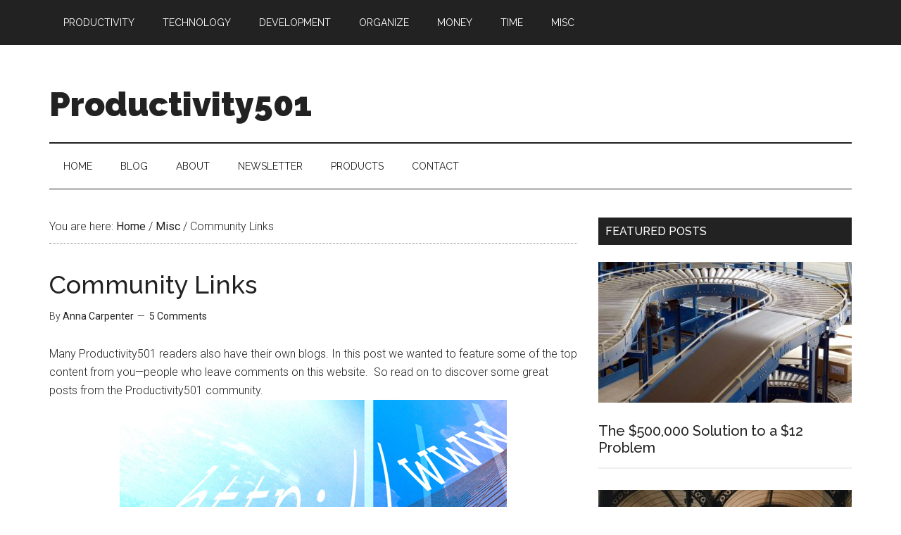

--- FILE ---
content_type: text/html; charset=UTF-8
request_url: https://www.productivity501.com/community-links/7136/
body_size: 9499
content:
<!DOCTYPE html><html lang="en-US"><head ><meta charset="UTF-8" /><meta name="viewport" content="width=device-width, initial-scale=1" /><link media="all" href="https://www.productivity501.com/wp-content/cache/autoptimize/css/autoptimize_c1daa9715544a555d15766686ed2920d.css" rel="stylesheet"><title>Community Links</title><meta name='robots' content='max-image-preview:large' /><link rel='dns-prefetch' href='//www.googletagmanager.com' /><link rel='dns-prefetch' href='//fonts.googleapis.com' /><link rel='dns-prefetch' href='//pagead2.googlesyndication.com' /><link rel="alternate" type="application/rss+xml" title="Productivity501 &raquo; Feed" href="https://www.productivity501.com/feed/" /><link rel="alternate" type="application/rss+xml" title="Productivity501 &raquo; Comments Feed" href="https://www.productivity501.com/comments/feed/" /><link rel="alternate" type="application/rss+xml" title="Productivity501 &raquo; Community Links Comments Feed" href="https://www.productivity501.com/community-links/7136/feed/" /><link rel="canonical" href="https://www.productivity501.com/community-links/7136/" /> <script type="text/javascript">window._wpemojiSettings = {"baseUrl":"https:\/\/s.w.org\/images\/core\/emoji\/14.0.0\/72x72\/","ext":".png","svgUrl":"https:\/\/s.w.org\/images\/core\/emoji\/14.0.0\/svg\/","svgExt":".svg","source":{"concatemoji":"https:\/\/www.productivity501.com\/wp-includes\/js\/wp-emoji-release.min.js?ver=135f0379808fe87b358d932d5d485259"}};
/*! This file is auto-generated */
!function(i,n){var o,s,e;function c(e){try{var t={supportTests:e,timestamp:(new Date).valueOf()};sessionStorage.setItem(o,JSON.stringify(t))}catch(e){}}function p(e,t,n){e.clearRect(0,0,e.canvas.width,e.canvas.height),e.fillText(t,0,0);var t=new Uint32Array(e.getImageData(0,0,e.canvas.width,e.canvas.height).data),r=(e.clearRect(0,0,e.canvas.width,e.canvas.height),e.fillText(n,0,0),new Uint32Array(e.getImageData(0,0,e.canvas.width,e.canvas.height).data));return t.every(function(e,t){return e===r[t]})}function u(e,t,n){switch(t){case"flag":return n(e,"\ud83c\udff3\ufe0f\u200d\u26a7\ufe0f","\ud83c\udff3\ufe0f\u200b\u26a7\ufe0f")?!1:!n(e,"\ud83c\uddfa\ud83c\uddf3","\ud83c\uddfa\u200b\ud83c\uddf3")&&!n(e,"\ud83c\udff4\udb40\udc67\udb40\udc62\udb40\udc65\udb40\udc6e\udb40\udc67\udb40\udc7f","\ud83c\udff4\u200b\udb40\udc67\u200b\udb40\udc62\u200b\udb40\udc65\u200b\udb40\udc6e\u200b\udb40\udc67\u200b\udb40\udc7f");case"emoji":return!n(e,"\ud83e\udef1\ud83c\udffb\u200d\ud83e\udef2\ud83c\udfff","\ud83e\udef1\ud83c\udffb\u200b\ud83e\udef2\ud83c\udfff")}return!1}function f(e,t,n){var r="undefined"!=typeof WorkerGlobalScope&&self instanceof WorkerGlobalScope?new OffscreenCanvas(300,150):i.createElement("canvas"),a=r.getContext("2d",{willReadFrequently:!0}),o=(a.textBaseline="top",a.font="600 32px Arial",{});return e.forEach(function(e){o[e]=t(a,e,n)}),o}function t(e){var t=i.createElement("script");t.src=e,t.defer=!0,i.head.appendChild(t)}"undefined"!=typeof Promise&&(o="wpEmojiSettingsSupports",s=["flag","emoji"],n.supports={everything:!0,everythingExceptFlag:!0},e=new Promise(function(e){i.addEventListener("DOMContentLoaded",e,{once:!0})}),new Promise(function(t){var n=function(){try{var e=JSON.parse(sessionStorage.getItem(o));if("object"==typeof e&&"number"==typeof e.timestamp&&(new Date).valueOf()<e.timestamp+604800&&"object"==typeof e.supportTests)return e.supportTests}catch(e){}return null}();if(!n){if("undefined"!=typeof Worker&&"undefined"!=typeof OffscreenCanvas&&"undefined"!=typeof URL&&URL.createObjectURL&&"undefined"!=typeof Blob)try{var e="postMessage("+f.toString()+"("+[JSON.stringify(s),u.toString(),p.toString()].join(",")+"));",r=new Blob([e],{type:"text/javascript"}),a=new Worker(URL.createObjectURL(r),{name:"wpTestEmojiSupports"});return void(a.onmessage=function(e){c(n=e.data),a.terminate(),t(n)})}catch(e){}c(n=f(s,u,p))}t(n)}).then(function(e){for(var t in e)n.supports[t]=e[t],n.supports.everything=n.supports.everything&&n.supports[t],"flag"!==t&&(n.supports.everythingExceptFlag=n.supports.everythingExceptFlag&&n.supports[t]);n.supports.everythingExceptFlag=n.supports.everythingExceptFlag&&!n.supports.flag,n.DOMReady=!1,n.readyCallback=function(){n.DOMReady=!0}}).then(function(){return e}).then(function(){var e;n.supports.everything||(n.readyCallback(),(e=n.source||{}).concatemoji?t(e.concatemoji):e.wpemoji&&e.twemoji&&(t(e.twemoji),t(e.wpemoji)))}))}((window,document),window._wpemojiSettings);</script> <link rel='stylesheet' id='dashicons-css' href='https://www.productivity501.com/wp-includes/css/dashicons.min.css?ver=135f0379808fe87b358d932d5d485259' type='text/css' media='all' /><link rel='stylesheet' id='google-fonts-css' href='//fonts.googleapis.com/css?family=Roboto%3A300%2C400%7CRaleway%3A400%2C500%2C900&#038;ver=3.3.0' type='text/css' media='all' /> <script type="text/javascript" src="https://www.productivity501.com/wp-includes/js/jquery/jquery.min.js?ver=3.7.1" id="jquery-core-js"></script> 
 <script type="text/javascript" src="https://www.googletagmanager.com/gtag/js?id=GT-P8Z4WVP" id="google_gtagjs-js" async></script> <script type="text/javascript" id="google_gtagjs-js-after">window.dataLayer = window.dataLayer || [];function gtag(){dataLayer.push(arguments);}
gtag("set","linker",{"domains":["www.productivity501.com"]});
gtag("js", new Date());
gtag("set", "developer_id.dZTNiMT", true);
gtag("config", "GT-P8Z4WVP");</script> <link rel="https://api.w.org/" href="https://www.productivity501.com/wp-json/" /><link rel="alternate" type="application/json" href="https://www.productivity501.com/wp-json/wp/v2/posts/7136" /><link rel="EditURI" type="application/rsd+xml" title="RSD" href="https://www.productivity501.com/xmlrpc.php?rsd" /><link rel="alternate" type="application/json+oembed" href="https://www.productivity501.com/wp-json/oembed/1.0/embed?url=https%3A%2F%2Fwww.productivity501.com%2Fcommunity-links%2F7136%2F" /><link rel="alternate" type="text/xml+oembed" href="https://www.productivity501.com/wp-json/oembed/1.0/embed?url=https%3A%2F%2Fwww.productivity501.com%2Fcommunity-links%2F7136%2F&#038;format=xml" /><meta name="generator" content="Site Kit by Google 1.170.0" /><link rel="icon" href="https://www.productivity501.com/wp-content/themes/magazine-pro/images/favicon.ico" /><link rel="pingback" href="https://www.productivity501.com/xmlrpc.php" /> <script async src="https://pagead2.googlesyndication.com/pagead/js/adsbygoogle.js"></script> <script>(adsbygoogle = window.adsbygoogle || []).push({
google_ad_client: "ca-pub-8634765343989538",
enable_page_level_ads: true,
tag_partner: "genesis"
});</script> <meta name="google-adsense-platform-account" content="ca-host-pub-2644536267352236"><meta name="google-adsense-platform-domain" content="sitekit.withgoogle.com">  <script type="text/javascript" async="async" src="https://pagead2.googlesyndication.com/pagead/js/adsbygoogle.js?client=ca-pub-8634765343989538&amp;host=ca-host-pub-2644536267352236" crossorigin="anonymous"></script> </head><body class="post-template-default single single-post postid-7136 single-format-standard wp-embed-responsive header-full-width content-sidebar genesis-breadcrumbs-visible genesis-footer-widgets-hidden primary-nav" itemscope itemtype="https://schema.org/WebPage"><div class="site-container"><ul class="genesis-skip-link"><li><a href="#genesis-content" class="screen-reader-shortcut"> Skip to main content</a></li><li><a href="#genesis-nav-secondary" class="screen-reader-shortcut"> Skip to secondary menu</a></li><li><a href="#genesis-sidebar-primary" class="screen-reader-shortcut"> Skip to primary sidebar</a></li></ul><nav class="nav-primary" aria-label="Main" itemscope itemtype="https://schema.org/SiteNavigationElement" id="genesis-nav-primary"><div class="wrap"><ul id="menu-main-category-menu" class="menu genesis-nav-menu menu-primary js-superfish"><li id="menu-item-8128" class="menu-item menu-item-type-taxonomy menu-item-object-category menu-item-8128"><a href="https://www.productivity501.com/category/productivity/" itemprop="url"><span itemprop="name">Productivity</span></a></li><li id="menu-item-8126" class="menu-item menu-item-type-taxonomy menu-item-object-category menu-item-8126"><a href="https://www.productivity501.com/category/technology/" itemprop="url"><span itemprop="name">Technology</span></a></li><li id="menu-item-8127" class="menu-item menu-item-type-taxonomy menu-item-object-category menu-item-8127"><a href="https://www.productivity501.com/category/development/" itemprop="url"><span itemprop="name">Development</span></a></li><li id="menu-item-8129" class="menu-item menu-item-type-taxonomy menu-item-object-category menu-item-8129"><a href="https://www.productivity501.com/category/organization/" itemprop="url"><span itemprop="name">Organize</span></a></li><li id="menu-item-8130" class="menu-item menu-item-type-taxonomy menu-item-object-category menu-item-8130"><a href="https://www.productivity501.com/category/money/" itemprop="url"><span itemprop="name">Money</span></a></li><li id="menu-item-8131" class="menu-item menu-item-type-taxonomy menu-item-object-category menu-item-8131"><a href="https://www.productivity501.com/category/time-management/" itemprop="url"><span itemprop="name">Time</span></a></li><li id="menu-item-8125" class="menu-item menu-item-type-taxonomy menu-item-object-category current-post-ancestor current-menu-parent current-post-parent menu-item-8125"><a href="https://www.productivity501.com/category/misc/" itemprop="url"><span itemprop="name">Misc</span></a></li></ul></div></nav><header class="site-header" itemscope itemtype="https://schema.org/WPHeader"><div class="wrap"><div class="title-area"><p class="site-title" itemprop="headline"><a href="https://www.productivity501.com/">Productivity501</a></p><p class="site-description" itemprop="description">Pieces of the productivity puzzle.</p></div></div></header><nav class="nav-secondary" aria-label="Secondary" id="genesis-nav-secondary" itemscope itemtype="https://schema.org/SiteNavigationElement"><div class="wrap"><ul id="menu-main-page-menu" class="menu genesis-nav-menu menu-secondary js-superfish"><li id="menu-item-8238" class="menu-item menu-item-type-post_type menu-item-object-page menu-item-home menu-item-8238"><a href="https://www.productivity501.com/home/" itemprop="url"><span itemprop="name">Home</span></a></li><li id="menu-item-8242" class="menu-item menu-item-type-post_type menu-item-object-page current_page_parent menu-item-8242"><a href="https://www.productivity501.com/blog/" itemprop="url"><span itemprop="name">Blog</span></a></li><li id="menu-item-8244" class="menu-item menu-item-type-post_type menu-item-object-page menu-item-has-children menu-item-8244"><a href="https://www.productivity501.com/about/" itemprop="url"><span itemprop="name">About</span></a><ul class="sub-menu"><li id="menu-item-8245" class="menu-item menu-item-type-post_type menu-item-object-page menu-item-8245"><a href="https://www.productivity501.com/archives/" itemprop="url"><span itemprop="name">Archives</span></a></li></ul></li><li id="menu-item-8239" class="menu-item menu-item-type-post_type menu-item-object-page menu-item-8239"><a href="https://www.productivity501.com/newsletter/" itemprop="url"><span itemprop="name">Newsletter</span></a></li><li id="menu-item-8241" class="menu-item menu-item-type-post_type menu-item-object-page menu-item-has-children menu-item-8241"><a href="https://www.productivity501.com/products/" itemprop="url"><span itemprop="name">Products</span></a><ul class="sub-menu"><li id="menu-item-8243" class="menu-item menu-item-type-post_type menu-item-object-page menu-item-8243"><a href="https://www.productivity501.com/courses/" itemprop="url"><span itemprop="name">Courses</span></a></li></ul></li><li id="menu-item-8240" class="menu-item menu-item-type-post_type menu-item-object-page menu-item-8240"><a href="https://www.productivity501.com/about/contact/" itemprop="url"><span itemprop="name">Contact</span></a></li></ul></div></nav><div class="site-inner"><div class="content-sidebar-wrap"><main class="content" id="genesis-content"><div class="breadcrumb" itemscope itemtype="https://schema.org/BreadcrumbList">You are here: <span class="breadcrumb-link-wrap" itemprop="itemListElement" itemscope itemtype="https://schema.org/ListItem"><a class="breadcrumb-link" href="https://www.productivity501.com/" itemprop="item"><span class="breadcrumb-link-text-wrap" itemprop="name">Home</span></a><meta itemprop="position" content="1"></span> <span aria-label="breadcrumb separator">/</span> <span class="breadcrumb-link-wrap" itemprop="itemListElement" itemscope itemtype="https://schema.org/ListItem"><a class="breadcrumb-link" href="https://www.productivity501.com/category/misc/" itemprop="item"><span class="breadcrumb-link-text-wrap" itemprop="name">Misc</span></a><meta itemprop="position" content="2"></span> <span aria-label="breadcrumb separator">/</span> Community Links</div><article class="post-7136 post type-post status-publish format-standard category-misc tag-community tag-links entry" aria-label="Community Links" itemscope itemtype="https://schema.org/CreativeWork"><header class="entry-header"><h1 class="entry-title" itemprop="headline">Community Links</h1><p class="entry-meta">By <span class="entry-author" itemprop="author" itemscope itemtype="https://schema.org/Person"><a href="https://www.productivity501.com/author/anna/" class="entry-author-link" rel="author" itemprop="url"><span class="entry-author-name" itemprop="name">Anna Carpenter</span></a></span> <span class="entry-comments-link"><a href="https://www.productivity501.com/community-links/7136/#comments">5 Comments</a></span><p/></p></header><div class="entry-content" itemprop="text"><p>Many Productivity501 readers also have their own blogs.  In this post we wanted to feature some of the top content from you&#8212;people who leave comments on this website.  So read on to discover some great posts from the Productivity501 community.<br /> <img decoding="async" class="aligncenter size-full wp-image-7197" title="comment-main" src="https://www.productivity501.com/wp-content/uploads/2010/03/comment-main.jpg" alt="" width="550" height="250" /></p><p><strong><a href="http://www.freestylemind.com/30-days-habit-change-waking-up-at-5am">30 Days Habit Change: Waking up at 5 AM</a>-Freestyle Mind</strong><br /> In this post, Oscar from Freestyle Mind writes about his plan to see if getting up at 5 AM will increase his productivity.</p><p><strong><a href="http://www.mondaymorningva.com/business-and-entrepreneurs/understanding-search-engine-optimization/">DIY Common Sense Search Optimization</a>-Monday Morning VA</strong><br /> Search engine optimization can seem like a daunting task, but this article gives 4 rules for optimization that can prime your web page for optimal placement page rank.</p><p><strong><a href="http://www.miningman.com/mining-man/2010/03/are-you-a-human-decision-making-machine.html">Are You a Human Decision Making Machine?</a>-Mining Man</strong><br /> Whether followers notice the effort or not, leadership is a skill that requires input to generate successful output (good decisions). The author of this article discusses the book, &#8220;The Magic of Thinking Big&#8221; by David J. Schwartz and how the book compares things such as effective listening to raw materials used to build the foundation for good decisions.</p><p><strong><a href="http://frombottomup.com/dont-do-work-just-for-the-sake-of-doing-work/">Don&#8217;t Do Work Just for the Sake of Doing Work</a>-From Bottom Up</strong><br /> It is easy to get discouraged when work doesn&#8217;t go as smoothly as we would wish. In this article, the author gives tips on how to create a better working environment that encourages productivity.</p><p><strong><a href="http://leadershipfreak.wordpress.com/2010/03/02/sweet-backstabbers/">Sweet Backstabbers</a>-Leadership Freak</strong><br /> If you&#8217;ve ever encountered someone in the workplace that seems kind face-to-face, but undermines you behind your back, you&#8217;re most likely at a loss concerning what to do. In this article, Dan Rockwell gives some tips on how to skillfully and diplomatically restore your reputation.</p><p><strong><a href="http://timemanagementninja.com/2010/03/9-ways-the-ipad-will-change-time-management/">Nine Ways the iPad Will Change Time Management</a>-Time Management Ninja</strong><br /> With the controversy over whether or not the iPad will be a truly useful tool, it is interesting to see how people will actually be able to incorporate the device into their daily routines. This article lists nine benefits of using the iPad to aid time management.</p><p><strong><a href="http://www.30daysatatime.com/post/409090951/how-to-abandon-a-sinking-ship">How to Abandon a Sinking Ship</a>-30 Days at a Time</strong><br /> Failure is something that we all must face at one time or another. The author of this article gives several observations on how to deal with failure.</p><p><strong><a href="http://potential2success.com/How-to-profit-from-your-passion.html">How to Profit from Your Passion</a>-Potential2Success</strong><br /> Entrepreneurship has long been a way for businesspeople with great ideas and work ethics to make a living at doing what they love. However, there are a few myths about starting your own business. Ralph Jean-Paul discusses a few of these common misconceptions.</p><p><strong><a href="http://www.tamingtime.com/time-management-tips-for-students.html">9 Powerful Time Management Tips for Students</a>-Taming Time</strong><br /> Today, most students fill multiple shoes. Many work or raise families as they attend college. This article gives a helpful list of suggestions on how to get the most out of your day.</p><p><strong><a href="http://www.6aliens.com/2010/02/demotivation-the-curse-of-success-the-choice-is-yours/">Demotivation: the curse of success? The choice is yours</a>-6 Aliens</strong><br /> Being unmotivated to complete a certain, necessary task is something all of us face at one time or another. In this article, Ben Lumley discusses how motivation is a choice and that a change in focus could bring about a more positive outlook.</p></div><footer class="entry-footer"><p class="entry-meta"><span class="entry-categories">Filed Under: <a href="https://www.productivity501.com/category/misc/" rel="category tag">Misc</a></span> <span class="entry-tags">Tagged With: <a href="https://www.productivity501.com/tag/community/" rel="tag">community</a>, <a href="https://www.productivity501.com/tag/links/" rel="tag">links</a></span></p></footer></article><h2 class="screen-reader-text">Reader Interactions</h2><div class="entry-comments" id="comments"><h3>Comments</h3><ol class="comment-list"><li class="comment even thread-even depth-1" id="comment-141980"><article id="article-comment-141980" itemprop="comment" itemscope itemtype="https://schema.org/Comment"><header class="comment-header"><p class="comment-author" itemprop="author" itemscope itemtype="https://schema.org/Person"> <img alt='' src='https://secure.gravatar.com/avatar/ad35d77352858113d58e325076c5549c?s=48&#038;d=blank&#038;r=g' srcset='https://secure.gravatar.com/avatar/ad35d77352858113d58e325076c5549c?s=96&#038;d=blank&#038;r=g 2x' class='avatar avatar-48 photo' height='48' width='48' decoding='async'/><span class="comment-author-name" itemprop="name"><a href="http://www.6aliens.com" class="comment-author-link" rel="external nofollow" itemprop="url">Ben</a></span> <span class="says">says</span></p><p class="comment-meta"><time class="comment-time" datetime="2010-03-09T12:57:29-06:00" itemprop="datePublished"><a class="comment-time-link" href="https://www.productivity501.com/community-links/7136/#comment-141980" itemprop="url">March 9, 2010 at 12:57 pm</a></time></p></header><div class="comment-content" itemprop="text"><p>Thank you so much for the mention of my Demotivation post. That&#8217;s genuinely made my day :-)</p></div><div class="comment-reply"><a rel='nofollow' class='comment-reply-link' href='https://www.productivity501.com/community-links/7136/?replytocom=141980#respond' data-commentid="141980" data-postid="7136" data-belowelement="article-comment-141980" data-respondelement="respond" data-replyto="Reply to Ben" aria-label='Reply to Ben'>Reply</a></div></article></li><li class="comment odd alt thread-odd thread-alt depth-1" id="comment-141991"><article id="article-comment-141991" itemprop="comment" itemscope itemtype="https://schema.org/Comment"><header class="comment-header"><p class="comment-author" itemprop="author" itemscope itemtype="https://schema.org/Person"> <img alt='' src='https://secure.gravatar.com/avatar/0f30f0ad6ea0b997affb8805e6725195?s=48&#038;d=blank&#038;r=g' srcset='https://secure.gravatar.com/avatar/0f30f0ad6ea0b997affb8805e6725195?s=96&#038;d=blank&#038;r=g 2x' class='avatar avatar-48 photo' height='48' width='48' loading='lazy' decoding='async'/><span class="comment-author-name" itemprop="name"><a href="http://leadershipfreak.wordpress.com" class="comment-author-link" rel="external nofollow" itemprop="url">Dan (Leadership Freak)</a></span> <span class="says">says</span></p><p class="comment-meta"><time class="comment-time" datetime="2010-03-09T14:31:20-06:00" itemprop="datePublished"><a class="comment-time-link" href="https://www.productivity501.com/community-links/7136/#comment-141991" itemprop="url">March 9, 2010 at 2:31 pm</a></time></p></header><div class="comment-content" itemprop="text"><p>Mark,</p><p>Thanks for the mention in your blog.  I appreciate it!</p><p>Leadership Freak<br /> Dan Rockwell</p></div><div class="comment-reply"><a rel='nofollow' class='comment-reply-link' href='https://www.productivity501.com/community-links/7136/?replytocom=141991#respond' data-commentid="141991" data-postid="7136" data-belowelement="article-comment-141991" data-respondelement="respond" data-replyto="Reply to Dan (Leadership Freak)" aria-label='Reply to Dan (Leadership Freak)'>Reply</a></div></article></li><li class="comment even thread-even depth-1" id="comment-142174"><article id="article-comment-142174" itemprop="comment" itemscope itemtype="https://schema.org/Comment"><header class="comment-header"><p class="comment-author" itemprop="author" itemscope itemtype="https://schema.org/Person"> <img alt='' src='https://secure.gravatar.com/avatar/44f5e42708daa22685190ff9f70d8d5d?s=48&#038;d=blank&#038;r=g' srcset='https://secure.gravatar.com/avatar/44f5e42708daa22685190ff9f70d8d5d?s=96&#038;d=blank&#038;r=g 2x' class='avatar avatar-48 photo' height='48' width='48' loading='lazy' decoding='async'/><span class="comment-author-name" itemprop="name"><a href="http://www.miningman.com" class="comment-author-link" rel="external nofollow" itemprop="url">Jamie Ross (Mining Man)</a></span> <span class="says">says</span></p><p class="comment-meta"><time class="comment-time" datetime="2010-03-10T19:49:03-06:00" itemprop="datePublished"><a class="comment-time-link" href="https://www.productivity501.com/community-links/7136/#comment-142174" itemprop="url">March 10, 2010 at 7:49 pm</a></time></p></header><div class="comment-content" itemprop="text"><p>Thanks for the mention and link Mark &#8211; much appreciated.  Made my day too.  (And gave me some other great links to read!!)<br /> Cheers,<br /> Jamie</p></div><div class="comment-reply"><a rel='nofollow' class='comment-reply-link' href='https://www.productivity501.com/community-links/7136/?replytocom=142174#respond' data-commentid="142174" data-postid="7136" data-belowelement="article-comment-142174" data-respondelement="respond" data-replyto="Reply to Jamie Ross (Mining Man)" aria-label='Reply to Jamie Ross (Mining Man)'>Reply</a></div></article></li><li class="comment odd alt thread-odd thread-alt depth-1" id="comment-142215"><article id="article-comment-142215" itemprop="comment" itemscope itemtype="https://schema.org/Comment"><header class="comment-header"><p class="comment-author" itemprop="author" itemscope itemtype="https://schema.org/Person"> <img alt='' src='https://secure.gravatar.com/avatar/ceb955b9566b4b5e20b9cde690234cf0?s=48&#038;d=blank&#038;r=g' srcset='https://secure.gravatar.com/avatar/ceb955b9566b4b5e20b9cde690234cf0?s=96&#038;d=blank&#038;r=g 2x' class='avatar avatar-48 photo' height='48' width='48' loading='lazy' decoding='async'/><span class="comment-author-name" itemprop="name"><a href="http://www.tamingtime.com/" class="comment-author-link" rel="external nofollow" itemprop="url">Michelle (Taming Time)</a></span> <span class="says">says</span></p><p class="comment-meta"><time class="comment-time" datetime="2010-03-11T05:03:34-06:00" itemprop="datePublished"><a class="comment-time-link" href="https://www.productivity501.com/community-links/7136/#comment-142215" itemprop="url">March 11, 2010 at 5:03 am</a></time></p></header><div class="comment-content" itemprop="text"><p>Thanks for the mention and the link&#8230; another one stoked to be included!</p><p>Michelle</p></div><div class="comment-reply"><a rel='nofollow' class='comment-reply-link' href='https://www.productivity501.com/community-links/7136/?replytocom=142215#respond' data-commentid="142215" data-postid="7136" data-belowelement="article-comment-142215" data-respondelement="respond" data-replyto="Reply to Michelle (Taming Time)" aria-label='Reply to Michelle (Taming Time)'>Reply</a></div></article></li><li class="comment even thread-even depth-1" id="comment-142291"><article id="article-comment-142291" itemprop="comment" itemscope itemtype="https://schema.org/Comment"><header class="comment-header"><p class="comment-author" itemprop="author" itemscope itemtype="https://schema.org/Person"> <img alt='' src='https://secure.gravatar.com/avatar/9b98c1af78d6c845b28d42d73b9f820a?s=48&#038;d=blank&#038;r=g' srcset='https://secure.gravatar.com/avatar/9b98c1af78d6c845b28d42d73b9f820a?s=96&#038;d=blank&#038;r=g 2x' class='avatar avatar-48 photo' height='48' width='48' loading='lazy' decoding='async'/><span class="comment-author-name" itemprop="name"><a href="http://potential2success.com" class="comment-author-link" rel="external nofollow" itemprop="url">Ralph</a></span> <span class="says">says</span></p><p class="comment-meta"><time class="comment-time" datetime="2010-03-11T14:36:08-06:00" itemprop="datePublished"><a class="comment-time-link" href="https://www.productivity501.com/community-links/7136/#comment-142291" itemprop="url">March 11, 2010 at 2:36 pm</a></time></p></header><div class="comment-content" itemprop="text"><p>Great collection of posts!  Thanks for including my post on how to profit from your passion.  I really appreciate it :)</p><p>Ralph</p></div><div class="comment-reply"><a rel='nofollow' class='comment-reply-link' href='https://www.productivity501.com/community-links/7136/?replytocom=142291#respond' data-commentid="142291" data-postid="7136" data-belowelement="article-comment-142291" data-respondelement="respond" data-replyto="Reply to Ralph" aria-label='Reply to Ralph'>Reply</a></div></article></li></ol></div><div id="respond" class="comment-respond"><h3 id="reply-title" class="comment-reply-title">Leave a Reply <small><a rel="nofollow" id="cancel-comment-reply-link" href="/community-links/7136/#respond" style="display:none;">Cancel reply</a></small></h3><form action="https://www.productivity501.com/wp-comments-post.php" method="post" id="commentform" class="comment-form" novalidate><p class="comment-notes"><span id="email-notes">Your email address will not be published.</span> <span class="required-field-message">Required fields are marked <span class="required">*</span></span></p><p class="comment-form-comment"><label for="comment">Comment <span class="required">*</span></label><textarea id="comment" name="comment" cols="45" rows="8" maxlength="65525" required></textarea></p><p class="comment-form-author"><label for="author">Name <span class="required">*</span></label> <input id="author" name="author" type="text" value="" size="30" maxlength="245" autocomplete="name" required /></p><p class="comment-form-email"><label for="email">Email <span class="required">*</span></label> <input id="email" name="email" type="email" value="" size="30" maxlength="100" aria-describedby="email-notes" autocomplete="email" required /></p><p class="comment-form-url"><label for="url">Website</label> <input id="url" name="url" type="url" value="" size="30" maxlength="200" autocomplete="url" /></p><p class="form-submit"><input name="submit" type="submit" id="submit" class="submit" value="Post Comment" /> <input type='hidden' name='comment_post_ID' value='7136' id='comment_post_ID' /> <input type='hidden' name='comment_parent' id='comment_parent' value='0' /></p><p style="display: none;"><input type="hidden" id="akismet_comment_nonce" name="akismet_comment_nonce" value="0b65161ad8" /></p><p style="display: none !important;" class="akismet-fields-container" data-prefix="ak_"><label>&#916;<textarea name="ak_hp_textarea" cols="45" rows="8" maxlength="100"></textarea></label><input type="hidden" id="ak_js_1" name="ak_js" value="51"/><script>document.getElementById( "ak_js_1" ).setAttribute( "value", ( new Date() ).getTime() );</script></p></form></div></main><aside class="sidebar sidebar-primary widget-area" role="complementary" aria-label="Primary Sidebar" itemscope itemtype="https://schema.org/WPSideBar" id="genesis-sidebar-primary"><h2 class="genesis-sidebar-title screen-reader-text">Primary Sidebar</h2><section id="featured-post-9" class="widget featured-content featuredpost"><div class="widget-wrap"><h3 class="widgettitle widget-title">Featured Posts</h3><article class="post-9454 post type-post status-publish format-standard has-post-thumbnail category-productivity tag-proofed entry" aria-label="The $500,000 Solution to a $12 Problem"><a href="https://www.productivity501.com/why-collaborate/9454/" class="alignnone" aria-hidden="true" tabindex="-1"><img width="360" height="200" src="https://www.productivity501.com/wp-content/uploads/2017/09/factory-1137993_1280-360x200.jpg" class="entry-image attachment-post" alt="" itemprop="image" decoding="async" loading="lazy" /></a><header class="entry-header"><h4 class="entry-title" itemprop="headline"><a href="https://www.productivity501.com/why-collaborate/9454/">The $500,000 Solution to a $12 Problem</a></h4></header></article><article class="post-8881 post type-post status-publish format-standard has-post-thumbnail category-development entry" aria-label="College Degree And Income Potential"><a href="https://www.productivity501.com/college-degree-and-income-potential/8881/" class="alignnone" aria-hidden="true" tabindex="-1"><img width="360" height="200" src="https://www.productivity501.com/wp-content/uploads/2011/11/college-library-360x200.jpg" class="entry-image attachment-post" alt="" itemprop="image" decoding="async" loading="lazy" /></a><header class="entry-header"><h4 class="entry-title" itemprop="headline"><a href="https://www.productivity501.com/college-degree-and-income-potential/8881/">College Degree And Income Potential</a></h4></header></article><article class="post-9502 post type-post status-publish format-standard has-post-thumbnail category-technology entry" aria-label="Photo Sharing Christmas Gift Ideas for Family"><a href="https://www.productivity501.com/photo-sharing-christmas-gift-ideas-for-family/9502/" class="alignnone" aria-hidden="true" tabindex="-1"><img width="360" height="200" src="https://www.productivity501.com/wp-content/uploads/2017/12/pix-star-digital-photo-frame-360x200.jpg" class="entry-image attachment-post" alt="" itemprop="image" decoding="async" loading="lazy" /></a><header class="entry-header"><h4 class="entry-title" itemprop="headline"><a href="https://www.productivity501.com/photo-sharing-christmas-gift-ideas-for-family/9502/">Photo Sharing Christmas Gift Ideas for Family</a></h4></header></article><article class="post-8469 post type-post status-publish format-standard has-post-thumbnail category-organization entry" aria-label="Minimal Minimalism"><a href="https://www.productivity501.com/minimal-minimalism/8469/" class="alignnone" aria-hidden="true" tabindex="-1"><img width="360" height="200" src="https://www.productivity501.com/wp-content/uploads/2017/07/clutter-360x200.jpg" class="entry-image attachment-post" alt="" itemprop="image" decoding="async" loading="lazy" /></a><header class="entry-header"><h4 class="entry-title" itemprop="headline"><a href="https://www.productivity501.com/minimal-minimalism/8469/">Minimal Minimalism</a></h4></header></article><article class="post-9478 post type-post status-publish format-standard has-post-thumbnail category-organization entry" aria-label="See Your Mail Before It Arrives"><a href="https://www.productivity501.com/your-mail-is-being-scanned/9478/" class="alignnone" aria-hidden="true" tabindex="-1"><img width="360" height="200" src="https://www.productivity501.com/wp-content/uploads/2017/10/informed-delivery-360x200.png" class="entry-image attachment-post" alt="" itemprop="image" decoding="async" loading="lazy" /></a><header class="entry-header"><h4 class="entry-title" itemprop="headline"><a href="https://www.productivity501.com/your-mail-is-being-scanned/9478/">See Your Mail Before It Arrives</a></h4></header></article><article class="post-9408 post type-post status-publish format-standard has-post-thumbnail category-development category-productivity entry" aria-label="Finishing vs. Starting"><a href="https://www.productivity501.com/finishing-vs-starting/9408/" class="alignnone" aria-hidden="true" tabindex="-1"><img width="360" height="200" src="https://www.productivity501.com/wp-content/uploads/2014/07/Integration-vs-Features-360x200.jpg" class="entry-image attachment-post" alt="" itemprop="image" decoding="async" loading="lazy" /></a><header class="entry-header"><h4 class="entry-title" itemprop="headline"><a href="https://www.productivity501.com/finishing-vs-starting/9408/">Finishing vs. Starting</a></h4></header></article><article class="post-9421 post type-post status-publish format-standard has-post-thumbnail category-misc entry" aria-label="Best Bluetooth Headset I&#8217;ve Owned"><a href="https://www.productivity501.com/best-bluetooth-headset-owned/9421/" class="alignnone" aria-hidden="true" tabindex="-1"><img width="360" height="200" src="https://www.productivity501.com/wp-content/uploads/2017/07/plantronics-voyager-legend-360x200.jpg" class="entry-image attachment-post" alt="" itemprop="image" decoding="async" loading="lazy" /></a><header class="entry-header"><h4 class="entry-title" itemprop="headline"><a href="https://www.productivity501.com/best-bluetooth-headset-owned/9421/">Best Bluetooth Headset I&#8217;ve Owned</a></h4></header></article><article class="post-239 post type-post status-publish format-standard has-post-thumbnail category-development tag-education tag-employment tag-work-zone entry" aria-label="What Is Your Current Work Zone?"><a href="https://www.productivity501.com/what-is-your-current-work-zone/239/" class="alignnone" aria-hidden="true" tabindex="-1"><img width="360" height="200" src="https://www.productivity501.com/wp-content/uploads/2009/10/Screen-Shot-2017-08-15-at-5.45.00-PM-360x200.png" class="entry-image attachment-post" alt="" itemprop="image" decoding="async" loading="lazy" srcset="https://www.productivity501.com/wp-content/uploads/2009/10/Screen-Shot-2017-08-15-at-5.45.00-PM-360x200.png 360w, https://www.productivity501.com/wp-content/uploads/2009/10/Screen-Shot-2017-08-15-at-5.45.00-PM.png 567w" sizes="(max-width: 360px) 100vw, 360px" /></a><header class="entry-header"><h4 class="entry-title" itemprop="headline"><a href="https://www.productivity501.com/what-is-your-current-work-zone/239/">What Is Your Current Work Zone?</a></h4></header></article><article class="post-19 post type-post status-publish format-standard has-post-thumbnail category-development tag-misc entry" aria-label="Social Glass Ceilings"><a href="https://www.productivity501.com/social-glass-ceilings/19/" class="alignnone" aria-hidden="true" tabindex="-1"><img width="360" height="200" src="https://www.productivity501.com/wp-content/uploads/2014/07/Your-Glass-Ceiling-360x200.jpg" class="entry-image attachment-post" alt="" itemprop="image" decoding="async" loading="lazy" /></a><header class="entry-header"><h4 class="entry-title" itemprop="headline"><a href="https://www.productivity501.com/social-glass-ceilings/19/">Social Glass Ceilings</a></h4></header></article><article class="post-38 post type-post status-publish format-standard has-post-thumbnail category-time-management tag-free-time tag-time entry" aria-label="How Much Time Do You Actually Have"><a href="https://www.productivity501.com/how-much-time-do-you-actually-have/38/" class="alignnone" aria-hidden="true" tabindex="-1"><img width="526" height="350" src="https://www.productivity501.com/wp-content/uploads/2008/08/time.jpg" class="entry-image attachment-post" alt="" itemprop="image" decoding="async" loading="lazy" /></a><header class="entry-header"><h4 class="entry-title" itemprop="headline"><a href="https://www.productivity501.com/how-much-time-do-you-actually-have/38/">How Much Time Do You Actually Have</a></h4></header></article></div></section></aside></div></div><footer class="site-footer" itemscope itemtype="https://schema.org/WPFooter"><div class="wrap"><div id="footer"><div class="wrap"><div class="gototop"><p><a href="#wrap" rel="nofollow">Return to top of page</a></p></div><div class="creds"><p>Copyright 2018 <a href="http://www.xeric.net">Xeric Corporation</a></div></div></div></footer></div> <script type="text/javascript">jQuery("#post-7136 .entry-meta .date").css("display","none");
					jQuery("#post-7136 .entry-date").css("display","none");
					jQuery("#post-7136 .posted-on").css("display","none");
							jQuery("#post-9454 .entry-meta .date").css("display","none");
					jQuery("#post-9454 .entry-date").css("display","none");
					jQuery("#post-9454 .posted-on").css("display","none");
							jQuery("#post-8881 .entry-meta .date").css("display","none");
					jQuery("#post-8881 .entry-date").css("display","none");
					jQuery("#post-8881 .posted-on").css("display","none");
							jQuery("#post-9502 .entry-meta .date").css("display","none");
					jQuery("#post-9502 .entry-date").css("display","none");
					jQuery("#post-9502 .posted-on").css("display","none");
							jQuery("#post-8469 .entry-meta .date").css("display","none");
					jQuery("#post-8469 .entry-date").css("display","none");
					jQuery("#post-8469 .posted-on").css("display","none");
							jQuery("#post-9478 .entry-meta .date").css("display","none");
					jQuery("#post-9478 .entry-date").css("display","none");
					jQuery("#post-9478 .posted-on").css("display","none");
							jQuery("#post-9408 .entry-meta .date").css("display","none");
					jQuery("#post-9408 .entry-date").css("display","none");
					jQuery("#post-9408 .posted-on").css("display","none");
							jQuery("#post-9421 .entry-meta .date").css("display","none");
					jQuery("#post-9421 .entry-date").css("display","none");
					jQuery("#post-9421 .posted-on").css("display","none");
							jQuery("#post-239 .entry-meta .date").css("display","none");
					jQuery("#post-239 .entry-date").css("display","none");
					jQuery("#post-239 .posted-on").css("display","none");
							jQuery("#post-19 .entry-meta .date").css("display","none");
					jQuery("#post-19 .entry-date").css("display","none");
					jQuery("#post-19 .posted-on").css("display","none");
							jQuery("#post-38 .entry-meta .date").css("display","none");
					jQuery("#post-38 .entry-date").css("display","none");
					jQuery("#post-38 .posted-on").css("display","none");</script> <script type="text/javascript">var _gaq = _gaq || [];
  _gaq.push(['_setAccount', 'UA-66949-1']);
  _gaq.push(['_trackPageview']);

  (function() {
    var ga = document.createElement('script'); ga.type = 'text/javascript'; ga.async = true;
    ga.src = ('https:' == document.location.protocol ? 'https://ssl' : 'http://www') + '.google-analytics.com/ga.js';
    var s = document.getElementsByTagName('script')[0]; s.parentNode.insertBefore(ga, s);
  })();</script> <script type="text/javascript" id="magazine-responsive-menu-js-extra">var genesis_responsive_menu = {"mainMenu":"Menu","subMenu":"Submenu","menuClasses":{"combine":[".nav-primary",".nav-header",".nav-secondary"]}};</script> <script defer src="https://www.productivity501.com/wp-content/cache/autoptimize/js/autoptimize_cebb932e641e3fc52c725ab8647744e3.js"></script><script defer src="https://static.cloudflareinsights.com/beacon.min.js/vcd15cbe7772f49c399c6a5babf22c1241717689176015" integrity="sha512-ZpsOmlRQV6y907TI0dKBHq9Md29nnaEIPlkf84rnaERnq6zvWvPUqr2ft8M1aS28oN72PdrCzSjY4U6VaAw1EQ==" data-cf-beacon='{"version":"2024.11.0","token":"f98370082f224335980482570807480b","r":1,"server_timing":{"name":{"cfCacheStatus":true,"cfEdge":true,"cfExtPri":true,"cfL4":true,"cfOrigin":true,"cfSpeedBrain":true},"location_startswith":null}}' crossorigin="anonymous"></script>
</body></html>

--- FILE ---
content_type: text/html; charset=utf-8
request_url: https://www.google.com/recaptcha/api2/aframe
body_size: 267
content:
<!DOCTYPE HTML><html><head><meta http-equiv="content-type" content="text/html; charset=UTF-8"></head><body><script nonce="lJiPED6hj96X49VbgQ8mpA">/** Anti-fraud and anti-abuse applications only. See google.com/recaptcha */ try{var clients={'sodar':'https://pagead2.googlesyndication.com/pagead/sodar?'};window.addEventListener("message",function(a){try{if(a.source===window.parent){var b=JSON.parse(a.data);var c=clients[b['id']];if(c){var d=document.createElement('img');d.src=c+b['params']+'&rc='+(localStorage.getItem("rc::a")?sessionStorage.getItem("rc::b"):"");window.document.body.appendChild(d);sessionStorage.setItem("rc::e",parseInt(sessionStorage.getItem("rc::e")||0)+1);localStorage.setItem("rc::h",'1768884802317');}}}catch(b){}});window.parent.postMessage("_grecaptcha_ready", "*");}catch(b){}</script></body></html>